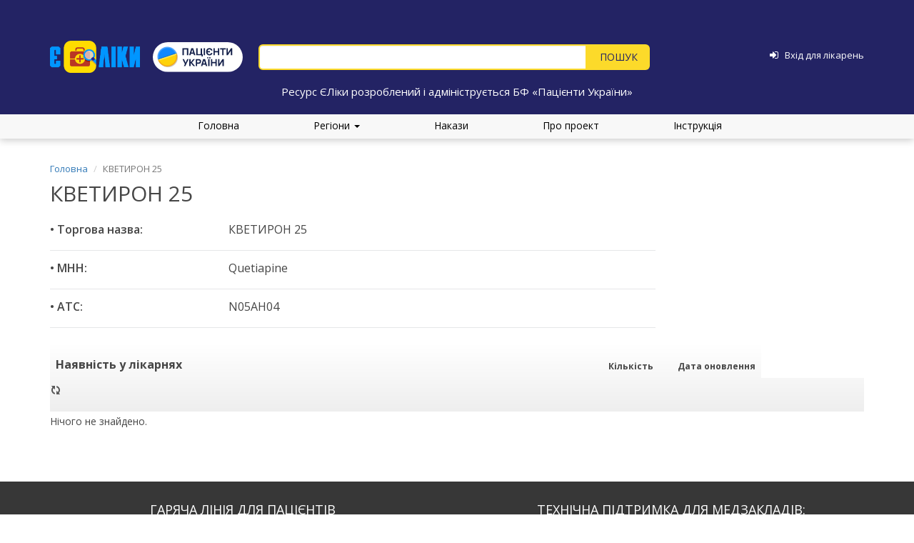

--- FILE ---
content_type: text/html; charset=UTF-8
request_url: https://eliky.in.ua/medicament/3216?AvailabilityFilter%5Bhospital.locality.region_id%5D=3
body_size: 5616
content:
<!DOCTYPE html>
<html lang="uk">
<head>
    <meta charset="UTF-8">
    <meta name="viewport" content="width=device-width, initial-scale=1.0, maximum-scale=1.0, user-scalable=no">
    <meta name="csrf-param" content="_csrf">
<meta name="csrf-token" content="5LgXH6ZljIcPErR5d29K3E-_y3hjL-x1ImEraYW-jKa1wCEs6yPTs24g_RRGKX_rLoieOQ56hB9BM3EHzovElw==">
    <link
            href='https://fonts.googleapis.com/css?family=Open+Sans:400,300,300italic,400italic,600,600italic,700,700italic,800,800italic'
            rel='stylesheet' type='text/css'>
    <script src="https://use.fontawesome.com/273630d7e4.js"></script>

    <title>КВЕТИРОН 25</title>
        <link type="image/png" href="/web/favicon.png" rel="icon">
<link href="/assets/69cc3b7c/css/bootstrap.css?v=1550073338" rel="stylesheet">
<link href="/assets/1f838b75/css/bootstrap-dialog-bs3.min.css?v=1632206711" rel="stylesheet">
<link href="/assets/aeff6402/css/kv-grid.min.css?v=1748529862" rel="stylesheet">
<link href="/assets/aeff6402/css/jquery.resizableColumns.min.css?v=1632206777" rel="stylesheet">
<link href="/assets/a44607a8/css/select2.min.css?v=1632206692" rel="stylesheet">
<link href="/assets/256f06fe/css/select2-addl.min.css?v=1748529861" rel="stylesheet">
<link href="/assets/256f06fe/css/select2-krajee-bs3.min.css?v=1748529861" rel="stylesheet">
<link href="/assets/cfb2493f/css/kv-widgets.min.css?v=1748529857" rel="stylesheet">
<link href="/web/css/site.css?20181220" rel="stylesheet">
<link href="/assets/3974b53f/css/typeahead.min.css?v=1559131616" rel="stylesheet">
<link href="/assets/3974b53f/css/typeahead-kv.min.css?v=1559131616" rel="stylesheet">
<link href="/assets/a5af201e/css/scroll-top.css?v=1632206671" rel="stylesheet">
<script src="/assets/1f838b75/js/dialog.min.js?v=1632206711"></script>
<script>var krajeeDialogDefaults_0fbd61bd = {"alert":{"type":"type-info","title":"Інформація","buttonLabel":"<span class=\"glyphicon glyphicon-ok\"></span> Так"},"confirm":{"type":"type-warning","title":"Підтвердження","btnOKClass":"btn-warning","btnOKLabel":"<span class=\"glyphicon glyphicon-ok\"></span> Так","btnCancelLabel":"<span class=\"glyphicon glyphicon-ban-circle\"></span>  Ні"},"prompt":{"draggable":false,"title":"Інформація","buttons":[{"label":"Ні","icon":"glyphicon glyphicon-ban-circle","cssClass":"btn-default"},{"label":"Так","icon":"glyphicon glyphicon-ok","cssClass":"btn-primary"}],"closable":false},"dialog":{"draggable":true,"title":"Інформація","buttons":[{"label":"Ні","icon":"glyphicon glyphicon-ban-circle","cssClass":"btn-default"},{"label":"Так","icon":"glyphicon glyphicon-ok","cssClass":"btn-primary"}]}};
var krajeeDialog_e48a4427 = {"id":"w1"};
var krajeeDialog=new KrajeeDialog(true,krajeeDialog_e48a4427,krajeeDialogDefaults_0fbd61bd);
window.s2options_3267a624 = {"themeCss":".select2-container--krajee-bs3","sizeCss":"","doReset":true,"doToggle":false,"doOrder":false};
window.select2_1f7fdfe1 = {"allowClear":true,"theme":"krajee-bs3","width":"100%","placeholder":"Оберіть область","language":"uk"};

window.typeahead_3fe4d359 = {"highlight":true,"minLength":2};
</script></head>

<body>
<div class="loader"></div>

<!--<div class="wrap">-->
<div class="main-header">
    <div class="container fixing_padding some_header">
        <!-- <div class="clearfix"> -->
        <div class="main-header-logo">
                            <a href="/">
                    <img src="/web/media/logo.png" alt="eliky.in.ua">
                </a>
                <a class="pulogo" href="https://patients.org.ua/" target="_blank">
                    <img src="/web/media/pulogo.svg" alt="Пацієнти України">
                </a>
                    </div>

        <div class="main-header-search">
            <!-- <div class="hotline">
                <div class="hot_block">
                    <span class="line_hours">пн-пт, з 10:00 до 18:00</span>
                    <strong>ГАРЯЧА ЛІНІЯ:</strong>
                </div>
                <div class="top-number-line">
                    <span>Kyivstar</span>
                    <p>(096)</p>
                </div>
                <div class="top-number-line">
                    <span>Lifecell</span>
                    <p>(093)</p>
                </div>
                <div class="top-number-line">
                    <span>Vodafone</span>
                    <p>(066)</p>
                </div>
                <div class="top-number-line">
                    <p><strong>2-888-003</strong></p>
                </div>
                <span class="top-mail-line"><i class="fa fa-circle"></i><a href="mailto:info@eliky.in.ua">info@eliky.in.ua</a></span>
            </div> -->
            <form id="w2" action="/search" method="get">
            
            <div><input type="text" id="index-search-input" class="search-input form-control" name="q" placeholder="" data-krajee-typeahead="typeahead_3fe4d359"></div>
            <div class="button-container">
                <button type="submit" class="btn index-search-button"></button>            </div>
            </form>        </div>

        <div class="main-header-login">

                            <a href="/login"><i class="fa fa-sign-in" aria-hidden="true"></i></a>                <a href="/login"><span>Вхід для лікарень</span></a>            
        </div>
    </div>
    <div class="container main-header-slogan">
        Ресурс ЄЛіки розроблений і адмініструється БФ «Пацієнти України»
    </div>
</div>

<ul class="main-menu">
    <li><a href="/">Головна</a></li>

    <div class="dropdown">
        <a href="#" data-toggle="dropdown" class="dropdown-toggle">Регіони <b class="caret"></b></a>

        <ul id="w3" class="dropdown-menu"><li><a href="/region/kyiv" tabindex="-1">Київ</a></li>
<li><a href="/region/vinnytsya" tabindex="-1">Вінницька область</a></li>
<li><a href="/region/lutsk" tabindex="-1">Волинська область</a></li>
<li><a href="/region/dnipropetrovsk" tabindex="-1">Дніпропетровська область</a></li>
<li><a href="/region/donetsk" tabindex="-1">Донецька область</a></li>
<li><a href="/region/zhytomyr" tabindex="-1">Житомирська область</a></li>
<li><a href="/region/uzhgorod" tabindex="-1">Закарпатська область</a></li>
<li><a href="/region/zaporizhia" tabindex="-1">Запорізька область</a></li>
<li><a href="/region/ivano-frankivsk" tabindex="-1">Івано-Франківська область</a></li>
<li><a href="/region/kyivska" tabindex="-1">Київська область</a></li>
<li><a href="/region/kirovohrad" tabindex="-1">Кіровоградська область</a></li>
<li><a href="/region/luhansk" tabindex="-1">Луганська область</a></li>
<li><a href="/region/lviv" tabindex="-1">Львівська область</a></li>
<li><a href="/region/mykolaiv" tabindex="-1">Миколаївська область</a></li>
<li><a href="/region/odesa" tabindex="-1">Одеська область</a></li>
<li><a href="/region/poltava" tabindex="-1">Полтавська область</a></li>
<li><a href="/region/rivne" tabindex="-1">Рівненська область</a></li>
<li><a href="/region/sumy" tabindex="-1">Сумська область</a></li>
<li><a href="/region/ternopil" tabindex="-1">Тернопільська область</a></li>
<li><a href="/region/kharkiv" tabindex="-1">Харківська область</a></li>
<li><a href="/region/kherson" tabindex="-1">Херсонська область</a></li>
<li><a href="/region/khmelnytskyi" tabindex="-1">Хмельницька область</a></li>
<li><a href="/region/cherkasy" tabindex="-1">Черкаська область</a></li>
<li><a href="/region/chernivtsi" tabindex="-1">Чернівецька область</a></li>
<li><a href="/region/chernihiv" tabindex="-1">Чернігівська область</a></li></ul>
    </div>

    <li><a href="/orders">Накази</a></li>
    <li><a href="/about">Про проект</a></li>
    <li><a href="/instructions">Інструкція</a></li>
</ul>

<!-- <div class="sm-hotline">
    <h6 class="time-line">пн–пт, з 10:00 до 18:00</h6>
    <h2 class="h2-hotline">ГАРЯЧА ЛІНІЯ:</h2>
    <div class="number-line">
        <p>Kyivstar</p>
        <span>(096)</span>
    </div>
    <div class="number-line">
        <p>Lifecell</p>
        <span>(093)</span>
    </div>
    <div class="number-line">
        <p>Vodafone</p>
        <span>(066)</span>
    </div>
    <div class="phone-line"><span>2-888-003</span></div>
</div> -->

<div class="container">
    <ul class="breadcrumb"><li><a href="/">Головна</a></li>
<li class="active">КВЕТИРОН 25</li>
</ul>
    </div>


<div class="main-content">
    <div class="container">
        <h2>КВЕТИРОН 25</h2>

                    <div class="medicament-info">
                <div class="trade-title">
                    <span>• Торгова назва: </span>
                    <p>КВЕТИРОН 25</p>
                </div>
                <div class="mnn">
                    <span>• МНН: </span>
                    <p>Quetiapine</p>
                </div>
                <div class="atc">
                    <span>• ATC: </span>
                    <p>N05AH04</p>
                </div>
            </div>
        
                                    <div id="w0" class="grid-view is-bs3 kv-grid-bs3 hide-resize" data-krajee-grid="kvGridInit_e5c77b1c" data-krajee-ps="ps_w0_container"><div id="w0-container" class="kv-grid-container"><table class="table medicament-table kv-grid-table"><thead class="kv-table-header">
<tr><th class="kv-grid-hide" data-col-seq="0">Область</th><th style="width:68.68%;" data-col-seq="1">Наявність у лікарнях</th><th data-col-seq="2">Кількість</th><th data-col-seq="3">Дата оновлення</th></tr><tr id="w0-filters" class="filters skip-export"><td class="kv-grid-hide" data-col-seq="0"><div class="kv-plugin-loading loading-availabilityfilter-hospital-locality-region_id">&nbsp;</div><select id="availabilityfilter-hospital-locality-region_id" class="form-control" name="AvailabilityFilter[hospital.locality.region_id]" data-s2-options="s2options_3267a624" data-krajee-select2="select2_1f7fdfe1" style="width: 100%; height: 1px; visibility: hidden;">
<option value="">Оберіть область</option>
<option value="8">Вінницька</option>
<option value="9">Волинська</option>
<option value="10">Дніпропетровська</option>
<option value="11">Донецька</option>
<option value="12">Житомирська</option>
<option value="13">Закарпатська</option>
<option value="14">Запорізька</option>
<option value="15">Івано-Франківська</option>
<option value="27">Київ</option>
<option value="5">Київська</option>
<option value="16">Кіровоградська</option>
<option value="7">Луганська</option>
<option value="17">Львівська</option>
<option value="18">Миколаївська</option>
<option value="1">Одеська</option>
<option value="19">Полтавська</option>
<option value="2">Рівненська</option>
<option value="3" selected>Сумська</option>
<option value="20">Тернопільська</option>
<option value="21">Харківська</option>
<option value="22">Херсонська</option>
<option value="6">Хмельницька</option>
<option value="23">Черкаська</option>
<option value="25">Чернівецька</option>
<option value="24">Чернігівська</option>
</select></td><td data-col-seq="1">&nbsp;</td><td data-col-seq="2">&nbsp;</td><td data-col-seq="3">&nbsp;</td></tr>
</thead>
<tbody>
<tr><td colspan="4"><div class="empty">Нічого не знайдено.</div></td></tr>
</tbody></table></div>
</div>                        </div>
</div>
<footer class="col-xs-12 col-sm-12 col-md-12 col-lg-12 main-footer">
    <div class="container hidden-xs hidden-sm main-footer-content">
        <div class="row">
            <div class="col-md-6">
                <h3>Гаряча лінія для пацієнтів</h3>
                <div class="footer-technical-support-time-work">пн-пт, з 9:00 до 17:00</div>
                <h3>(096) 2-888-003 | (095) 2-888-005</h3>
                <a href="/cdn-cgi/l/email-protection#b9d0d7dfd6f9dcd5d0d2c097d0d797ccd8"><span class="__cf_email__" data-cfemail="8ae3e4ece5caefe6e3e1f3a4e3e4a4ffeb">[email&#160;protected]</span></a>
            </div>
            <div class="col-md-6">
                <h3>Технічна підтримка для медзакладів:</h3>
                <div class="footer-technical-support-time-work">пн-пт, з 10:00 до 16:00</div>
                <h3>(098) 255 93 33 | (066) 655 93 33</h3>
                <a href="/cdn-cgi/l/email-protection#94fcf1f8e4d4f1f8fdffedbafdfabae1f5"><span class="__cf_email__" data-cfemail="3c5459504c7c595055574512555212495d">[email&#160;protected]</span></a>
            </div>
        </div>
    </div>
    <div class="footer-description hidden-xs hidden-sm">
        <p>Проект «ЄЛіки» · 2016&ndash;2026</p>
    </div>
            <div class="container visible-xs visible-sm custom_footer">
            <div class="row">
                <div class="col-md-6">
                    <div class="support_footer">
                        <h6>Технічна підтримка для медзакладів:</h6>
                        <p>(098) 255 93 33</p>
                        <p>(066) 655 93 33</p>
                        <a href="/cdn-cgi/l/email-protection#a1c9c4cdd1e1c4cdc8cad88fc8cf8fd4c0"><p><span class="__cf_email__" data-cfemail="dbb3beb7ab9bbeb7b2b0a2f5b2b5f5aeba">[email&#160;protected]</span></p></a>
                    </div>
                </div>
                <div class="col-md-6">
                    <div class="support_footer">
                        <h6>Гаряча лінія для пацієнтів</h6>
                        <p>(096) 2-888-003</p>
                        <p>(095) 2-888-005</p>
                        <a href="/cdn-cgi/l/email-protection#4d24232b220d282124263463242363382c"><p><span class="__cf_email__" data-cfemail="fa93949c95ba9f96939183d49394d48f9b">[email&#160;protected]</span></p></a>
                    </div>
                </div>
            </div>

            <div class="project_footer">
                <a href="/about"><p>Проект «ЄЛіки» · 2016&ndash;2026</p></a>
            </div>
        </div>
    </footer>

<a id="btn-top-scroller" class="bluezed-scroll-top" href="#"><i class="glyphicon glyphicon-menu-up bluezed-scroll-top-circle"></i></a>
<script data-cfasync="false" src="/cdn-cgi/scripts/5c5dd728/cloudflare-static/email-decode.min.js"></script><script src="/assets/a0640672/jquery.js?v=1748529869"></script>
<script src="/assets/18afa88f/yii.js?v=1748529870"></script>
<script src="/assets/69cc3b7c/js/bootstrap.js?v=1550073338"></script>
<script src="/assets/1f838b75/js/bootstrap-dialog.min.js?v=1632206711"></script>
<script src="/assets/1f838b75/js/dialog-yii.min.js?v=1632206711"></script>
<script src="/assets/18afa88f/yii.gridView.js?v=1748529870"></script>
<script src="/assets/aeff6402/js/jquery.resizableColumns.min.js?v=1748529862"></script>
<script src="/assets/a44607a8/js/select2.full.min.js?v=1632206692"></script>
<script src="/assets/a44607a8/js/i18n/uk.js?v=1632206692"></script>
<script src="/assets/256f06fe/js/select2-krajee.min.js?v=1748529861"></script>
<script src="/assets/cfb2493f/js/kv-widgets.min.js?v=1748529857"></script>
<script src="/web/js/main.js?v=1"></script>
<script src="https://cdnjs.cloudflare.com/ajax/libs/webshim/1.16.0/dev/polyfiller.js"></script>
<script src="/assets/3974b53f/js/typeahead.bundle.min.js?v=1559131616"></script>
<script src="/assets/3974b53f/js/typeahead-kv.min.js?v=1559131616"></script>
<script src="/assets/3974b53f/js/handlebars.min.js?v=1559131616"></script>
<script src="/assets/18afa88f/yii.activeForm.js?v=1748529870"></script>
<script src="/assets/a5af201e/js/scroll-top.js?v=1632206671"></script>
<script>jQuery(function ($) {
krajeeYiiConfirm('krajeeDialog');
var kvGridInit_e5c77b1c=function(){
jQuery('#w0-container').resizableColumns('destroy').resizableColumns({"store":null,"resizeFromBody":false});
};
kvGridInit_e5c77b1c();
jQuery('#w0').yiiGridView({"filterUrl":"\/medicament\/3216?AvailabilityFilter%5Bhospital.locality.region_id%5D=3","filterSelector":"#w0-filters input, #w0-filters select","filterOnFocusOut":true});
jQuery&&jQuery.pjax&&(jQuery.pjax.defaults.maxCacheLength=0);
if (jQuery('#availabilityfilter-hospital-locality-region_id').data('select2')) { jQuery('#availabilityfilter-hospital-locality-region_id').select2('destroy'); }
jQuery.when(jQuery('#availabilityfilter-hospital-locality-region_id').select2(select2_1f7fdfe1)).done(initS2Loading('availabilityfilter-hospital-locality-region_id','s2options_3267a624'));

var index_search_input_data_1 = new Bloodhound({"datumTokenizer":Bloodhound.tokenizers.obj.whitespace('value'),"queryTokenizer":Bloodhound.tokenizers.whitespace,"remote":{"url":"/livesearch?q=%QUERY","wildcard":"%QUERY"}});
kvInitTA('index-search-input', typeahead_3fe4d359, [{"display":"value","templates":{"notFound":"<div class=\"text-danger\" style=\"padding:0 8px\">За Вашим запитом нічого не знайдено</div>","suggestion":Handlebars.compile('<a href="/{{type}}/{{id}}">{{value}}</a>')},"name":"index_search_input_data_1","source":index_search_input_data_1.ttAdapter()}]);
jQuery("#index-search-input").on('typeahead:select', function() { $('#w1').submit(); });
jQuery('#w2').yiiActiveForm([], []);
});</script>
<script>
    webshim.activeLang('uk');
    webshims.polyfill('forms');
    webshims.cfg.no$Switch = true;
</script>

<script>
    (function (i, s, o, g, r, a, m) {
        i['GoogleAnalyticsObject'] = r;
        i[r] = i[r] || function () {
                (i[r].q = i[r].q || []).push(arguments)
            }, i[r].l = 1 * new Date();
        a = s.createElement(o),
            m = s.getElementsByTagName(o)[0];
        a.async = 1;
        a.src = g;
        m.parentNode.insertBefore(a, m)
    })(window, document, 'script', 'https://www.google-analytics.com/analytics.js', 'ga');

    ga('create', 'UA-88094172-1', 'auto');
    ga('send', 'pageview');
</script>
<script defer src="https://static.cloudflareinsights.com/beacon.min.js/vcd15cbe7772f49c399c6a5babf22c1241717689176015" integrity="sha512-ZpsOmlRQV6y907TI0dKBHq9Md29nnaEIPlkf84rnaERnq6zvWvPUqr2ft8M1aS28oN72PdrCzSjY4U6VaAw1EQ==" data-cf-beacon='{"version":"2024.11.0","token":"7af42929d8054643a5e6c0e1f4b8e118","r":1,"server_timing":{"name":{"cfCacheStatus":true,"cfEdge":true,"cfExtPri":true,"cfL4":true,"cfOrigin":true,"cfSpeedBrain":true},"location_startswith":null}}' crossorigin="anonymous"></script>
</body>
</html>


--- FILE ---
content_type: application/javascript; charset=utf-8
request_url: https://cdnjs.cloudflare.com/ajax/libs/webshim/1.16.0/dev/shims/form-validation.js
body_size: 7109
content:
webshims.register('form-validation', function($, webshims, window, document, undefined, options){
	"use strict";

	var isWebkit = 'webkitURL' in window;
	var support = webshims.support;
	var hasNative = support.formvalidation && !webshims.bugs.bustedValidity;
	var chromeBugs = isWebkit && hasNative;
	var ua = navigator.userAgent;
	var isIE = ua.indexOf('MSIE') != -1;
	var webkitVersion = chromeBugs && parseFloat((ua.match(/Safari\/([\d\.]+)/) || ['', '999999'])[1], 10);

	var iVal = options.iVal;

	var invalidClass = iVal.errorClass || (iVal.errorClass = 'user-error');
	var validClass = iVal.successClass || (iVal.successClass = 'user-success');
	var markedClases = '.'+validClass+', .'+invalidClass;

	var invalidWrapperClass = iVal.errorWrapperClass || (iVal.errorWrapperClass = 'ws-invalid');
	var successWrapperClass = iVal.successWrapperClass || (iVal.successWrapperClass = 'ws-success');
	var errorBoxClass = iVal.errorBoxClass || (iVal.errorBoxClass = 'ws-errorbox');
	var errorMessageClass = iVal.errorMessageClass || (iVal.errorMessageClass = 'ws-errormessage');
	var errorBoxWrapper = iVal.errorBoxWrapper || (iVal.errorBoxWrapper = 'div');
	var errorMessageWrapper = iVal.errorMessageWrapper || (iVal.errorMessageWrapper = 'p');

	var checkTypes = {checkbox: 1, radio: 1};

	var loader = webshims.loader;
	var addModule = loader.addModule;

	var emptyJ = $([]);

	var nonFormFilter = function(){
		return !$.prop(this, 'form');
	};
	var modules = webshims.modules;
	var getGroupElements = modules["form-core"].getGroupElements || function(elem){
		elem = $(elem);
		var name;
		var form;
		var ret = emptyJ;
		if(elem[0].type == 'radio'){
			form = elem.prop('form');
			name = elem[0].name;
			if(!name){
				ret = elem;
			} else if(form){
				ret = $(form).jProp(name);
			} else {
				ret = $(document.getElementsByName(name)).filter(nonFormFilter);
			}
			ret = ret.filter('[type="radio"]');
		}
		return ret;
	};


	var returnValidityCause = function(validity, elem){
		var ret;
		$.each(validity, function(name, value){
			if(value){
				ret = name + $.prop(elem, 'validationMessage');
				return false;
			}
		});
		return ret;
	};

	var isInGroup = function(name){
		var ret;
		try {
			ret = document.activeElement.name === name;
		} catch(e){}
		return ret;
	};
	//actually we could always use the change event, but chrome messed it up and does not respect the commit action definition of the html spec
	//see: http://code.google.com/p/chromium/issues/detail?id=155747
	var changeTypes = {
		radio: 1,
		checkbox: 1,
		'select-one': 1,
		'select-multiple': 1,
		file: 1,
		date: 1,
		month: 1,
		week: 1,
		text: 1,
		password: 1,
		search: 1,
		email: 1,
		tel: 1,
		url: 1
	};
	//see: http://code.google.com/p/chromium/issues/detail?id=179708 and bug above
	var noFocusWidgets = {
		time: 1,
		date: 1,
		month: 1,
		datetime: 1,
		week: 1,
		'datetime-local': 1
	};
	var updateValidationEvents = {
		refreshvalidityui: 1,
		updatevalidation: 1
	};
	var iValClasses = '.'+ iVal.errorClass +', .'+iVal.successClass;
	var switchValidityClass = function(e){
		if(!iVal.sel){return;}
		var elem, timer, shadowElem, shadowType;
		if(!e.target){return;}
		elem = $(e.target).getNativeElement()[0];
		shadowElem = $(elem).getShadowElement();
		if(elem.type == 'submit' || !$.prop(elem, 'willValidate') || (e.type == 'change' && (shadowType = shadowElem.prop('type')) && !changeTypes[shadowType])){return;}
		timer = $.data(elem, 'webshimsswitchvalidityclass');
		var switchClass = function(){
			if(!shadowType){
				shadowType = shadowElem.prop('type');
			}
			if(
				(chromeBugs && (e.type == 'change' || webkitVersion < 537.36) && noFocusWidgets[shadowType] && $.find.matchesSelector(e.target, ':focus')) ||
				(e.type == 'focusout' && elem.type == 'radio' && isInGroup(elem.name))
				){
					return;
			}
			if(webshims.refreshCustomValidityRules(elem) == 'async'){
				$(elem).one('updatevalidation.webshims', switchValidityClass);
				return;
			}

			var validity = $.prop(elem, 'validity');

			var addClass, removeClass, trigger, generaltrigger, validityCause;



			if(validity.valid){
				if(!shadowElem.hasClass(validClass)){
					addClass = validClass;
					removeClass = invalidClass;
					generaltrigger = 'changedvaliditystate';
					trigger = 'changedvalid';
					if(checkTypes[elem.type] && elem.checked){
						getGroupElements(elem).not(elem).removeClass(removeClass).addClass(addClass).removeAttr('aria-invalid');
					}
					shadowElem.removeAttr('aria-invalid');
					$.removeData(elem, 'webshimsinvalidcause');
				}
			} else {
				validityCause = returnValidityCause(validity, elem);
				if($.data(elem, 'webshimsinvalidcause') != validityCause){
					$.data(elem, 'webshimsinvalidcause', validityCause);
					generaltrigger = 'changedvaliditystate';
				}
				if(!shadowElem.hasClass(invalidClass)){
					addClass = invalidClass;
					removeClass = validClass;
					if (checkTypes[elem.type] && !elem.checked) {
						getGroupElements(elem).not(elem).removeClass(removeClass).addClass(addClass).attr('aria-invalid', 'true');
					}
					shadowElem.attr('aria-invalid', 'true');
					trigger = 'changedinvalid';
				}
			}

			if(addClass){
				shadowElem.addClass(addClass).removeClass(removeClass);
				//jQuery 1.6.1 IE9 bug (doubble trigger bug)
				setTimeout(function(){
					$(elem).trigger(trigger);
				});
			}
			if(generaltrigger){
				setTimeout(function(){
					$(elem).trigger(generaltrigger);
				});
			}

			$.removeData(elem, 'webshimsswitchvalidityclass');
		};
		if(shadowElem.triggerHandler('wsallowinstantvalidation', [e]) !== false){
			if(timer){
				clearTimeout(timer);
			}
			if(updateValidationEvents[e.type]){
				if(e.type == 'refreshvalidityui'){
					webshims.error('refreshvalidityui was renamed to updatevalidation');
				}
				switchClass();
			} else {
				$.data(elem, 'webshimsswitchvalidityclass', setTimeout(switchClass));
			}
		}
	};
	var eachReset = function(){
		webshims.errorbox.reset(this);
	};

	if('validityUIEvents' in options){
		webshims.error('validityUIEvents was renamed to iVal.events');
		iVal.events = options.validityUIEvents;
	}
	if('events' in iVal){
		iVal.events = iVal.events || '';
	} else {
		iVal.events = 'focusout change';
	}

	if(iVal.events){
		iVal.events += ' ';
	}

	if(!iVal.fieldWrapper){
		iVal.fieldWrapper = ':not(span):not(label):not(em):not(strong):not(p):not(.ws-custom-file)';
	}

	if(!modules["form-core"].getGroupElements){
		modules["form-core"].getGroupElements = getGroupElements;
	}

	$(document.body || 'html')
		.on(iVal.events+'refreshvalidityui updatevalidation.webshims invalid', switchValidityClass)
		.on('refreshvalidationui.webshims', function(e){
			if($(e.target).getShadowElement().is(markedClases)){
				switchValidityClass({type: 'updatevalidation', target: e.target});
			}
		})
		.on('reset resetvalidation.webshims resetvalui', function(e){
			var noIValTrigger;
			var elems = $(e.target);
			if(e.type == 'resetvalui'){
				webshims.error('resetvalui was renamed to resetvalidation');
			}
			if(elems.is('form, fieldset')){
				if(elems[0].nodeName.toLowerCase() == 'form'){
					noIValTrigger = !elems.is(iVal.sel);
				}
				elems = elems.jProp('elements');
			}
			elems = elems
				.filter(iValClasses)
				.removeAttr('aria-invalid')
				.removeClass(iVal.errorClass +' '+ iVal.successClass)
				.getNativeElement()
				.each(function(){
					$.removeData(this, 'webshimsinvalidcause');
				})
			;

			if(!noIValTrigger){
				if(noIValTrigger === false){
					elems.each(eachReset);
				} else {
					elems.trigger('resetvalidityui.webshims');
				}
			}
		})
	;

	var setRoot = function(){
		if(document.scrollingElement){
			webshims.scrollRoot = $(document.scrollingElement);
		} else {
			webshims.scrollRoot = (isWebkit || document.compatMode == 'BackCompat') ?
				$(document.body) :
				$(document.documentElement)
			;
		}
	};
	var hasTransition = ('transitionDelay' in document.documentElement.style);
	var resetPos = {display: 'inline-block', left: 0, top: 0, marginTop: 0, marginLeft: 0, marginRight: 0, marginBottom: 0};
	var fx = {
		slide: {
			show: 'slideDown',
			hide: 'slideUp'
		},
		fade: {
			show: 'fadeIn',
			hide: 'fadeOut'
		},
		no: {
			show: 'show',
			hide: 'hide'
		}
	};

	setRoot();
	webshims.ready('DOM', setRoot);

	var rtlReg = /right|left/g;
	var rtlReplace = function(ret){
		return ret == 'left' ? 'right' : 'left';
	};

	webshims.getRelOffset = function(posElem, relElem, opts){
		var offset, bodyOffset, dirs;
		posElem = $(posElem);
		$.swap(posElem[0], resetPos, function(){
			var isRtl;
			if($.position && opts && $.position.getScrollInfo){
				if(!opts.of){
					opts.of = relElem;
				}

				isRtl = $(opts.of).css('direction') == 'rtl';
				if(!opts.isRtl){
					opts.isRtl = false;
				}
				if(opts.isRtl != isRtl){
					opts.my = (opts.my || 'center').replace(rtlReg, rtlReplace);
					opts.at = (opts.at || 'center').replace(rtlReg, rtlReplace);
					opts.isRtl = isRtl;
				}

				posElem[opts.isRtl ? 'addClass' : 'removeClass']('ws-is-rtl');

				opts.using = function(calced, data){
					posElem.attr({'data-horizontal': data.horizontal, 'data-vertical': data.vertical});
					offset = calced;
				};

				posElem.attr({
					'data-horizontal': '',
					'data-vertical': '',
					'data-my': opts.my,
					'data-at': opts.at
				});
				posElem.position(opts);

			} else {
				offset = $(relElem).offset();
				bodyOffset = posElem.offset();
				offset.top -= bodyOffset.top;
				offset.left -= bodyOffset.left;

				offset.top += relElem.outerHeight();
			}

		});

		return offset;
	};

	$.extend(webshims.wsPopover, {


		isInElement: function(containers, contained){
			if(!$.isArray(containers)){
				containers = [containers];
			}
			var i, len, container;
			var ret = false;
			for(i = 0, len = containers.length; i < len; i++){
				container = containers[i];
				if(container && container.jquery){
					container = container[0];
				}
				if(container && (container == contained || $.contains(container, contained))){
					ret = true;
					break;
				}
			}
			return ret;
		},
		show: function(element){
			var showAction;
			if(this.isVisible){return;}
			var e = $.Event('wspopoverbeforeshow');
			this.element.trigger(e);
			if(e.isDefaultPrevented()){return;}
			this.isVisible = true;

			if(!this._shadowAdded && webshims.shadowClass){
				this.element.addClass(webshims.shadowClass);
				this._shadowAdded = true;
			}

			element = $(element || this.options.prepareFor).getNativeElement();

			var that = this;
			var closeOnOutSide = function(e){
				if(that.options.hideOnBlur && !that.stopBlur && !that.isInElement([that.lastElement[0], element[0], that.element[0]], e.target)){
					that.hide();
				}
			};
			var visual = $(element).getShadowElement();
			var delayedRepos = function(e){
				clearTimeout(that.timers.repos);
				that.timers.repos = setTimeout(function(){
					that.position(visual);
				}, e && e.type == 'pospopover' ? 4 : 200);
			};

			this.clear();
			this.element.css('display', 'none');

			this.prepareFor(element, visual);

			this.position(visual);

			if(this.options.inline){
				showAction = (fx[this.options.inline] || fx.slide).show;
				that.element[showAction]().trigger('wspopovershow');
			} else {
				this.element.removeClass('ws-po-visible');
				that.timers.show = setTimeout(function(){
					that.element.css('display', '');
					that.timers.show = setTimeout(function(){
						that.element.addClass('ws-po-visible').trigger('wspopovershow');
					}, 14);
				}, 4);
			}


			$(document.body)
				.on('focusin'+this.eventns+' mousedown'+this.eventns, closeOnOutSide)
				//http://www.quirksmode.org/m/tests/eventdelegation2.html
				.children(':not(script), :not(iframe), :not(noscript)')
				.on('mousedown'+this.eventns, closeOnOutSide)
			;

			this.element.off('pospopover').on('pospopover', delayedRepos);
			$(window).on('resize'+this.eventns + ' pospopover'+this.eventns, delayedRepos);
		},
		_getAutoAppendElement: (function(){
			var invalidParent = /^(?:span|i|label|b|p|tr|thead|tbody|table|strong|em|ul|ol|dl|html)$/i;
			return function(element){

				var appendElement;
				var parent = element[0];
				var body = document.body;
				while((parent = parent[appendElement ? 'offsetParent' : 'parentNode']) && parent.nodeType == 1  && parent != body){
					if(!appendElement && !invalidParent.test(parent.nodeName)){
						appendElement = parent;
					}
					if(appendElement && $.css(parent, 'overflow') != 'visible' && $.css(parent, 'position') != 'static'){
						appendElement = false;
					}
				}
				return $(appendElement || body);
			};
		})(),
		prepareFor: function(element, visual){
			var onBlur, parentElem;
			var that = this;
			var css = {};
			var opts = $.extend(true, {}, this.options, element.jProp('form').data('wspopover') || {}, element.data('wspopover'));
			this.lastOpts = opts;
			this.lastElement = $(element).getShadowFocusElement();
			if(!this.prepared || !this.options.prepareFor){
				if(opts.appendTo == 'element' || (opts.inline && opts.appendTo == 'auto')){
					parentElem = visual.parent();
				} else if(opts.appendTo == 'auto'){
					parentElem = this._getAutoAppendElement(visual);
				} else {
					parentElem = $(opts.appendTo);
				}
				if(!this.prepared || parentElem[0] != this.element[0].parentNode){
					this.element.appendTo(parentElem);
				}
			}

			this.element.attr({
				'data-class': element.prop('className'),
				'data-id': element.prop('id')
			});

			if(opts.constrainWidth){
				this.element.addClass('ws-popover-constrained-width');
				css.minWidth = visual.outerWidth();
			} else {
				this.element.removeClass('ws-popover-constrained-width');
				css.minWidth = '';
			}

			if(opts.inline){
				this.element.addClass('ws-popinline ws-po-visible');
			} else {
				this.element.removeClass('ws-popinline');
			}

			this.element.css(css);

			if(opts.hideOnBlur){
				onBlur = function(e){
					if(that.stopBlur){
						e.stopImmediatePropagation();
					} else {
						that.hide();
					}
				};

				that.timers.bindBlur = setTimeout(function(){
					that.lastElement.off(that.eventns).on('focusout'+that.eventns + ' blur'+that.eventns, onBlur);
					that.lastElement.getNativeElement().off(that.eventns);
				}, 10);
			}

			this.prepared = true;
		},
		clear: function(){
			$(window).off(this.eventns);
			$(document).off(this.eventns);
			$(document.body)
				.off(this.eventns)
				.children(':not(script), :not(iframe), :not(noscript)')
				.off(this.eventns)
			;
			this.element.off('transitionend'+this.eventns);
			this.stopBlur = false;
			this.lastOpts = false;
			$.each(this.timers, function(timerName, val){
				clearTimeout(val);
			});
		},
		hide: function(){
			var hideAction;
			var e = $.Event('wspopoverbeforehide');
			this.element.trigger(e);
			if(e.isDefaultPrevented() || !this.isVisible){return;}
			this.isVisible = false;
			var that = this;
			var forceHide = function(e){
				if(!(e && e.type == 'transitionend' && (e = e.originalEvent) && e.target == that.element[0] && that.element.css('visibility') == 'hidden')){
					that.element.off('transitionend'+that.eventns).css('display', 'none').attr({'data-id': '', 'data-class': '', 'hidden': 'hidden'});
					clearTimeout(that.timers.forcehide);
					$(window).off('resize'+that.eventns);
				}
			};
			this.clear();

			if(this.options.inline){
				hideAction = (fx[this.options.inline] || fx.slide).hide;
				this.element[hideAction]();
			} else {
				this.element.removeClass('ws-po-visible');
				$(window).on('resize'+this.eventns, forceHide);
				if(hasTransition){
					this.element.off('transitionend'+this.eventns).on('transitionend'+this.eventns, forceHide);
				}

				that.timers.forcehide = setTimeout(forceHide, hasTransition ? 600 : 40);
			}
			this.element.trigger('wspopoverhide');

		},
		position: function(element){
			var offset;
			var opts = this.lastOpts || this.options;
			if(!opts.inline){
				offset = webshims.getRelOffset(this.element.removeAttr('hidden'), element, (this.lastOpts || this.options).position);

				this.element.css(offset);
			}
		}
	});



	/* some extra validation UI */
	webshims.validityAlert = (function(){

		options.messagePopover.position = $.extend({}, {
			at: 'left bottom',
			my: 'left top',
			collision: 'none'
		}, options.messagePopover.position || {});

		var api = webshims.objectCreate(webshims.wsPopover, undefined, options.messagePopover);
		var boundHide = api.hide.bind(api);

		api.element.addClass('validity-alert').attr({role: 'alert'});
		$.extend(api, {
			hideDelay: 5000,
			showFor: function(elem, message, noFocusElem, noBubble){

				elem = $(elem).getNativeElement();
				this.clear();
				this.hide();
				if(!noBubble){
					this.getMessage(elem, message);

					this.show(elem);
					if(this.hideDelay){
						this.timers.delayedHide = setTimeout(boundHide, this.hideDelay);
					}

				}

				if(!noFocusElem){
					this.setFocus(elem);
				}
			},
			setFocus: function(element){
				var focusElem = $(element).getShadowFocusElement();
				var scrollTop = webshims.scrollRoot.scrollTop() + (options.viewportOffset || 0);
				var elemTop = focusElem.offset().top - (options.scrollOffset || 30);
				var focus = function(){
					try {
						focusElem[0].focus();
					} catch(e){}
					if(!focusElem[0].offsetWidth && !focusElem[0].offsetHeight){
						webshims.warn('invalid element seems to be hidden. Make element either visible or use disabled/readonly to bar elements from validation. With fieldset[disabled] a group of elements can be ignored! In case of select replacement see shims/form-combat.js to fix issue.');
					}
					api.element.triggerHandler('pospopover');
				};

				if(scrollTop > elemTop){
					webshims.scrollRoot.animate(
						{scrollTop: elemTop - 5 - (options.viewportOffset || 0)},
						{
							queue: false,
							duration: Math.max( Math.min( 600, (scrollTop - elemTop) * 1.5 ), 80 ),
							complete: focus
						}
					);

				} else {
					focus();
				}

			},
			getMessage: function(elem, message){
				if (!message) {
					message = elem.getErrorMessage();
				}
				if (message) {
					api.contentElement.html(message);
				} else {
					this.hide();
				}
			}
		});


		return api;
	})();


	if(!iVal.fx || !fx[iVal.fx]){
		iVal.fx = 'slide';
	}

	if(!$.fn[fx[iVal.fx].show]){
		iVal.fx = 'no';
	}
	var errorBoxId = 0;
	webshims.errorbox = {
		create: function(elem, fieldWrapper){
			if(!fieldWrapper){
				fieldWrapper = this.getFieldWrapper(elem);
			}
			var errorBox = $('.'+errorBoxClass, fieldWrapper);

			if(!errorBox.length){
				errorBox = $('<'+errorBoxWrapper+' class="'+ errorBoxClass +'" hidden="hidden" style="display: none;" />');
				fieldWrapper.append(errorBox);
			}
			if(!errorBox.prop('id')){
				errorBoxId++;
				errorBox.prop('id', 'errorbox-'+errorBoxId);
			}
			fieldWrapper.data('errorbox', errorBox);
			return errorBox;
		},
		getFieldWrapper: function(elem){
			var fieldWrapper;
			fieldWrapper = (typeof iVal.fieldWrapper == "function") ? iVal.fieldWrapper.apply(this, arguments) : $(elem).parent().closest(iVal.fieldWrapper);
			if(!fieldWrapper.length){
				webshims.error("could not find fieldwrapper: "+ iVal.fieldWrapper);
			}
			return fieldWrapper;
		},
		_createContentMessage: (function(){
			var noValidate = function(){
				return !noValidate.types[this.type];
			};
			noValidate.types = {
				hidden: 1,
				image: 1,
				button: 1,
				reset: 1,
				submit: 1
			};
			var fields = {};
			var deCamelCase = function(c){
				return '-'+(c).toLowerCase();
			};
			var getErrorName = function(elem){
				var ret = $(elem).data('errortype');
				if(!ret){
					$.each(fields, function(errorName, cNames){
						if($.find.matchesSelector(elem, cNames)){
							ret = errorName;
							return false;
						}
					});
				}
				return ret || 'defaultMessage';
			};
			$.each(["customError","badInput","typeMismatch","rangeUnderflow","rangeOverflow","stepMismatch","tooLong","tooShort","patternMismatch","valueMissing"], function(i, name){
				var cName = name.replace(/[A-Z]/, deCamelCase);
				fields[name] = '.'+cName+', .'+name+', .'+(name).toLowerCase()+', [data-errortype="'+ name +'"]';
			});
			return function(elem, errorBox, fieldWrapper){
				var extended = false;
				var descriptiveMessages = {};

				$(errorBox).children().each(function(){
					var name = getErrorName(this);
					descriptiveMessages[name] = $(this).html();
				});

				$('input, select, textarea', fieldWrapper).filter(noValidate).each(function(i, elem){
					var errorMessages = $(elem).data('errormessage') || {};
					if(typeof errorMessages == 'string'){
						errorMessages = {defaultMessage: errorMessages};
					}

					$.each(descriptiveMessages, function(name, val){
						if(!errorMessages[name]){
							extended = true;
							errorMessages[name] = val;
						}
					});

					if(extended){
						$(elem).data('errormessage', errorMessages);
					}
					if(webshims.getOptions){
						webshims.getOptions(elem, 'errormessage', false, true);
					}
				});

			};
		})(),
		initIvalContentMessage: function(elem){
			var form;
			if(iVal.sel && (form = $.prop(elem, 'form')) && $.find.matchesSelector(form, iVal.sel)){
				this.get(elem);
			}
		},
		get: function(elem, fieldWrapper){
			if(!fieldWrapper){
				fieldWrapper = this.getFieldWrapper(elem);
			}
			var type;
			var errorBox = fieldWrapper.data('errorbox');
			if((type = typeof errorBox) != 'object'){
				if(!errorBox){
					errorBox = this.create(elem, fieldWrapper);
				} else if(type == 'string'){
					errorBox = $('#'+errorBox);
					fieldWrapper.data('errorbox', errorBox, fieldWrapper);
				}
				this._createContentMessage(elem, errorBox, fieldWrapper);
			}
			return errorBox;
		},
		addSuccess: function(elem, fieldWrapper){
			var type = $.prop(elem, 'type');
			var check = function(){
				var hasVal = checkTypes[type] ? $.prop(elem, 'checked') : $(elem).val();
				fieldWrapper[hasVal ? 'addClass' : 'removeClass'](successWrapperClass);
			};
			var evt = changeTypes[type] ? 'change' : 'blur';

			$(elem).off('.recheckvalid').on(evt+'.recheckinvalid', check);
			check();
		},
		hideError: function(elem, reset){
			var invalid, errorBox, afterHide;
			var fieldWrapper = this.getFieldWrapper(elem);

			if(!reset){
				invalid = $('input:invalid, select:invalid, textarea:invalid', fieldWrapper);
			}
			if(fieldWrapper.hasClass(invalidWrapperClass)){
				$(elem).filter('input').off('.recheckinvalid');
				if(!reset && invalid && invalid[0]){
					$(invalid).trigger('updatevalidation.webshims');
				} else {
					errorBox = this.get(elem, fieldWrapper);
					fieldWrapper.removeClass(invalidWrapperClass);
					errorBox.message = '';
					afterHide = function(){
						if(this.id == elem.getAttribute('aria-describedby')){
							elem.removeAttribute('aria-describedby');
						}
						$(this).attr({hidden: 'hidden'});
					};
					if(iVal.fx != 'no'){
						errorBox[fx[iVal.fx].hide](afterHide);
					} else {
						errorBox[fx[iVal.fx].hide]().each(afterHide);
					}
				}

			}
			if(!reset && (!invalid || !invalid.length)){
				this.addSuccess(elem, fieldWrapper);
			}
			return fieldWrapper;
		},
		recheckInvalidInput: function(input){
			if(iVal.recheckDelay && iVal.recheckDelay > 90){
				var timer;
				var throttle = function(){
					switchValidityClass({type: 'input', target: input});
				};
				$(input)
					.filter('input:not([type="checkbox"]):not([type="radio"]), textarea')
					.off('.recheckinvalid')
					.on('input.recheckinvalid', function(){
						clearTimeout(timer);
						timer = setTimeout(throttle, iVal.recheckDelay);
					})
					.on('focusout.recheckinvalid', function(){
						clearTimeout(timer);
					})
				;
			}
		},
		showError: function(elem){
			var fieldWrapper = this.getFieldWrapper(elem);
			var box = this.get(elem, fieldWrapper);
			var message = $(elem).getErrorMessage();

			if(box.message != message){
				if(box.stop){
					box.stop(true, true);
				}
				box.html('<'+ errorMessageWrapper +' class="'+ errorMessageClass +'">'+ message +'</'+ errorMessageWrapper +'>');
				box.message = message;
				fieldWrapper.addClass(invalidWrapperClass).removeClass(successWrapperClass);
				this.recheckInvalidInput(elem);
				if(box.is('[hidden]') || box.css('display') == 'none'){
					if(!elem.getAttribute('aria-describedby')){
						elem.setAttribute('aria-describedby', box.prop('id'));
					}
					box
						.css({display: 'none'})
						.removeAttr('hidden')
						[fx[iVal.fx].show]()
					;

				}
			}
			fieldWrapper.removeClass(successWrapperClass);
			$(elem).off('.recheckvalid');

			return fieldWrapper;
		},
		reset: function(elem){
			this.hideError(elem, true).removeClass(successWrapperClass);
		},
		toggle: function(elem){
			if($.find.matchesSelector(elem, ':invalid')){
				this.showError(elem);
			} else {
				this.hideError(elem);
			}
		}
	};

	$(document.body)
		.on({
			'changedvaliditystate': function(e){
				var form;
				if(iVal.sel && (form = $.prop(e.target, 'form')) && $.find.matchesSelector(form, iVal.sel)){
					webshims.errorbox.toggle(e.target);
				}
			},
			'resetvalidityui.webshims': function(e){
				var form;
				if(iVal.sel && (form = $.prop(e.target, 'form')) && $.find.matchesSelector(form, iVal.sel)){
					webshims.errorbox.reset(e.target);
				}
			},
			firstinvalid: function(e){
				var form;
				if(iVal.sel && iVal.handleBubble){
					if(iVal.sel && (form = $.prop(e.target, 'form')) && $.find.matchesSelector(form, iVal.sel)){
						e.preventDefault();
						if(iVal.handleBubble != 'none'){
							webshims.validityAlert.showFor( e.target, false, false, iVal.handleBubble == 'hide' );
						}
					}
				}
			},
			submit: function(e){
				if(iVal.sel && iVal.submitCheck && $.find.matchesSelector(e.target, iVal.sel) && $.prop(e.target, 'noValidate') && !$(e.target).checkValidity()){
					e.stopImmediatePropagation();
					return false;
				}
			}
		})
	;



	if(/[\s\:\>\~\+]/.test(iVal.sel || '')){
		webshims.error('please use a simple selector for iVal.sel: for example .validate');
	}

	if(options.replaceValidationUI){
		$(document).on('firstinvalid', function(e){
			if(!e.isDefaultPrevented()){
				e.preventDefault();

				setTimeout(function(){
					webshims.validityAlert.showFor( e.target );
				}, 4);
			}
		});
	}

	/* extension, but also used to fix native implementation workaround/bugfixes */
	(function(){
		var firstEvent,
			invalids = [],
			stopSubmitTimer,
			stop
		;

		$(document).on('invalid', function(e){
			if(e.wrongWebkitInvalid || stop){return;}
			var jElm = $(e.target);


			if(!firstEvent && !$.find.matchesSelector(e.target, 'form, fieldset') ){
				//trigger firstinvalid
				firstEvent = $.Event('firstinvalid');
				jElm.addClass('first-invalid').trigger(firstEvent);
			}

			//if firstinvalid was prevented all invalids will be also prevented
			if( firstEvent && firstEvent.isDefaultPrevented() ){
				e.preventDefault();
			}
			invalids.push(e.target);
			e.extraData = 'fix';
			clearTimeout(stopSubmitTimer);
			stopSubmitTimer = setTimeout(function(){
				var lastEvent = {type: 'lastinvalid', cancelable: false, invalidlist: $(invalids)};
				//reset firstinvalid
				invalids = [];
				stop = true;
				$(e.target).trigger(lastEvent, [lastEvent]);
				$(firstEvent.target).removeClass('first-invalid');
				firstEvent = false;
				/*
				if(hasNative && !$.nodeName(e.target, 'form')){
					$(e.target).jProp('form').triggerHandler('invalid');
				}
				*/
				stop = false;
			}, 9);
			jElm = null;
		});
	})();

	function getFileNames(file){
		return file.name;
	}

	function customFile(){
		if($.data(this, 'wsCustomFile')){return;}

		var map = Array.prototype.map;
		var $module = $(this);
		var $file = $('input[type="file"]', $module);
		var $valueDisplay = $('.ws-file-value', $module);
		var emptyHtml = $.trim($valueDisplay.html()) || '&#160;';

		var showSelected = function(){
			var files = $file.prop('files') || [];
			var names = map.call(files, getFileNames).join(', ') || $file.val();
			if(names){
				$valueDisplay.text(names);
			} else {
				$valueDisplay.html(emptyHtml);
			}
		};


		$.data(this, 'wsCustomFile', {showSelected: showSelected});
		$('button:not(.ws-capture-button)', $module).attr('tabindex', '-1');

		$file
			.on('change.webshim', showSelected)
			.each(showSelected)
			.jProp('form')
			.on('reset', function(){
				setTimeout(showSelected);
			})
		;
		if(isIE){
			$('<div class="ws-coverfile" />')
				.insertAfter($file)
				.on('click.webshim', function(e){
					e.stopImmediatePropagation();
					$file.trigger('click');
				})
			;
		}

	}

	$(function(){
		var fileReaderReady = ('FileReader' in window && 'FormData' in window);
		if(!fileReaderReady){
			webshims.addReady(function(context){
				if(!fileReaderReady && modules['filereader-xhr'] && !modules['filereader-xhr'].loaded && context.querySelector('input.ws-filereader')){
					webshims.reTest(['filereader']);
					fileReaderReady = true;
				}
			});
		}
	});

	if(!$.swap){
		$.swap = function (elem, options, callback, args) {
			var ret, name, old = {};

			// Remember the old values, and insert the new ones
			for (name in options) {
				old[name] = elem.style[name];
				elem.style[name] = options[name];
			}

			ret = callback.apply(elem, args || []);

			// Revert the old values
			for (name in options) {
				elem.style[name] = old[name];
			}

			return ret;
		};
	}

	webshims.addReady(function(context, contextElem){
		$(context.querySelectorAll('.ws-custom-file')).add($(contextElem).filter('.ws-custom-file')).each(customFile);
	});

	addModule('form-fixrangechange', {
		test: !(!$.event.special.change && !$.event.special.input && support.inputtypes.range && options.fixRangeChange)
	});

	addModule('form-inputmode', {
		test: !(!options.noInputmodeFix && document.addEventListener && support.inputtypes.number && ua.indexOf('Mobile') != -1 && !('inputMode' in document.createElement('input') && !('inputmode' in document.createElement('input'))) )
	});

	addModule('form-combat', {
		d: ['dom-support'],
		test: !(($.mobile && ($.mobile.selectmenu || $.mobile.checkboxradio)) || ($.ui && $.ui.selectmenu) || $.fn.select2 || $.fn.chosen || $.fn.selectpicker || $.fn.selectBoxIt)
	});

	addModule('position', {
		src: 'plugins/jquery.ui.position.js',
		test: !!($.position && $.position.getScrollInfo)
	});

	loader.loadList(['form-combat', 'position', 'form-fixrangechange', 'form-inputmode']);
});


--- FILE ---
content_type: application/javascript; charset=utf-8
request_url: https://eliky.in.ua/web/js/main.js?v=1
body_size: 2038
content:
$(document).ready(function () {

    // $('.main-footer-content h3').eq(1).css('display', 'none');
    // $( "<p class='temporal-text'>Повідомляємо, що в період з 11.07 по 16.07 включно, телефон технічної підтримки не працюватиме. Всі заявки, будь ласка, надсилайте електронною поштою. Заздалегідь вдячні.</p>" ).insertBefore( ".main-footer-content a[href='mailto:help@eliky.in.ua']" );
    // $('.support_footer > p').css('display', 'none');
    // $( "<p class='temporal-text'>Повідомляємо, що в період з 11.07 по 16.07 включно, телефон технічної підтримки не працюватиме. Всі заявки, будь ласка, надсилайте електронною поштою. Заздалегідь вдячні.</p>" ).insertBefore( ".custom_footer .support_footer a[href='mailto:help@eliky.in.ua']" );

    $("#index-search-input").attr("placeholder", "Назва лікарні, лікарського засобу (укр.) або МНН (лат.)");

    $(".clear-filter").appendTo(".grid-view .summary");

    $("#w2-pjax").ready(function () {
        $('.region-info').appendTo('tr#w2-filters td:eq(0)');
        $('#w2-filters td:eq(0) > select, #w2-filters td:eq(0) > span').appendTo('tr#w2-filters td:eq(0)');
        $('#w2-filters td:eq(1) > select, #w2-filters td:eq(1) > span').appendTo('tr#w2-filters td:eq(0)');
        $('#map-region').appendTo('tr#w2-filters td:eq(1)');
        $('tr#w2-filters td:eq(2), tr#w2-filters td:eq(3)').remove();
        $('tr#w2-filters td:eq(1)').attr('colspan', 2);

        $('.medicament-table tr th:eq(1)').attr('colspan', 2);
        // $('.medicament-table tbody tr td:eq(2)').attr('colspan', 2);
        $('.medicament-table tbody tr td:nth-child(3)').each(function () {
            $(this).attr('colspan', 2);
        });

        $('.medicament-table .filters td:eq(0)').attr('colspan', 4);
        $('.medicament-table .filters td:eq(1), .medicament-table .filters td:eq(2), .medicament-table .filters td:eq(3)').remove();
        $('.medicament-table .filters').prependTo('.medicament-table thead');
        $('<tr><td colspan="2"><div class="filter-tip">Перегляд детальної інформації про наявність препарату в лікарнях області.</div></td></tr>').prependTo('.medicament-table thead');

        $("<tr class='spacer'></tr>").insertBefore(".kv-grid-group-row");
        $(".spacer:first-child").remove();
    });

    $('[data-toggle="tooltip"]').each(function (index) {
        $(this).tooltip();
    });

    window.onload = function(event) {
        var ua = navigator.userAgent;


        if(/Android|webOS|iPhone|iPad|iPod|BlackBerry|IEMobile|Opera Mini|Mobile|mobile|CriOS/i.test(ua)){
            // console.log('not-mobile');
        }
        else if($(window).width() <= 991) {
            // console.log('chrome' + $(window).width());
            $('html').addClass('fixed_html');
            $('.main-header-search').addClass('fixed_html_search');
            $('#only_browser_logos').addClass('only_browser');
            $('.map-img').addClass('browser_visible');

        }
        else if($(window).width() > 991) {
            // console.log('chrome' + $(window).width());
            $('html').removeClass('fixed_html');
            $('.main-header-search').removeClass('fixed_html_search');
            $('#only_browser_logos').addClass('only_browser');
            $('.map-img').removeClass('browser_visible');
        }
    };

    window.onresize = function(event) {
        var ua = navigator.userAgent;



        if(/Android|webOS|iPhone|iPad|iPod|BlackBerry|IEMobile|Opera Mini|Mobile|mobile|CriOS/i.test(ua)){
            // console.log('not-mobile');
        }
        // else if(/Chrome/i.test(ua) && $(window).width() <= 991) {
        //     // console.log('chrome' + $(window).width());
        //     $('html').addClass('fixed_html');
        // }
        // else if(/Chrome/i.test(ua) && $(window).width() > 991) {
        //     // console.log('chrome' + $(window).width());
        //     $('html').removeClass('fixed_html');
        // }
        else if($(window).width() <= 991) {
            // console.log('chrome' + $(window).width());
            $('html').addClass('fixed_html');
            $('.main-header-search').addClass('fixed_html_search');
            $('#only_browser_logos').addClass('only_browser');
            $('.map-img').addClass('browser_visible');
        }
        else if($(window).width() > 991) {
            // console.log('chrome' + $(window).width());
            $('html').removeClass('fixed_html');
            $('.main-header-search').removeClass('fixed_html_search');
            $('#only_browser_logos').addClass('only_browser');
            $('.map-img').removeClass('browser_visible');
        }
    };

    $('#availability-packages_id').change(function(){
        $('.medicament-group-detalisation input[name^=Availability]').val('')
        $('.child-mensuration-detail').removeClass('active')
        $('.open_inputs').removeClass('active');
        $('.child-parent').find('input').removeAttr('disabled');
    })

    $('.parent-mensuration-detail').on('click', '.open_inputs', function() {
        let thisElem = $(this).parents('.parent-mensuration-detail').next();
        if(thisElem.hasClass('child-mensuration-detail')) {
            thisElem.toggleClass('active')
            $(this).toggleClass('active')
        } else {
            console.log('Hello')
        }
    })

    $('#availabilities-delete-rows').on('click', function() {
        var id = $(this).attr('name');
        var removeRows = '';

        $.each($('.remove-checkbox:checkbox:checked'), function() {
            removeRows += ($(this).val()) + ', ';
        });

        if(removeRows.length === 0) {
            alert("Не вибрано жодного запису!");
        }else {
            var confirm = window.confirm('Видалити обрані записи?');
            if (confirm) {
                removeRows = removeRows.slice(0, -2);
                var url = "/admin/hospital/availability-delete/?id=" + encodeURIComponent(id) + "&availabilityID=" + encodeURIComponent(removeRows);
                window.location.href = url;
            }
        }
    });

    $('#empty-availabilities-delete-rows').on('click', function() {
        var id = $(this).attr('name');
        var confirm = window.confirm('Видалити нульові залишки?');
        if (confirm) {
            var url = "/admin/hospital/empty-availability-delete/?id=" + encodeURIComponent(id);
            window.location.href = url;
        }
    });

    $('#availability-form .child-parent input').on('input keydown touchstart', function() {   

        var inputValue = []
        $(".medicament-group-detalisation input").each(function(index, elem){
            inputValue.push($(elem).val());
        })
            
        var totalInputValue = inputValue.reduce(function(previousValue, currentValue) {
            return  previousValue + currentValue
        }) 
    
        if($(this).closest('.child-parent').find('input').val()){
            $(this).parents('.child-parent').siblings().find('input').attr('disabled', true)
        } else if(totalInputValue < 1) {
            $('.child-parent').find('input').removeAttr('disabled')
        } 	
    });


    $('.medicament-quantity input.package-input-field').on('input keydown touchstart', function() {
            
        var currentDataValue = $(this).parents('.medicament-quantity').data('current_id'),
            massInputs = [];

        $('.medicament-quantity[data-current_id='+currentDataValue+'] input.package-input-field').each(function(){ 
            if($(this).val() > 0) {
                massInputs.push(` ${$(this).data('label')}(${$(this).val()})`)
            }
        });

        if($(this).val() > 0) {
            $(this).parents('.child-parent').siblings().find('input').attr('disabled', true)
        } else if(massInputs.length == 0) {
            $(this).parents('.child-parent').siblings().find('input').removeAttr('disabled');
            $(this).parents('.child-parent').find('input').removeAttr('disabled');
        }

        if(massInputs.length) {
            if($('#availability-'+currentDataValue+'-package_desc').length) {
                $('.main-row[data-current_id='+currentDataValue+']').find('input#availability-'+currentDataValue+'-package_desc').val(massInputs);
            } else if($('#availabilitytemp-'+currentDataValue+'-package_desc').length) {
                $('.main-row[data-current_id='+currentDataValue+']').find('input#availabilitytemp-'+currentDataValue+'-package_desc').val(massInputs);
            }
        } else {
            $('.main-row[data-current_id='+currentDataValue+']').find('input#availability-'+currentDataValue+'-package_desc').val('')
        }
    })
});

$(window).on('load', function() {
    $.each($('.parent-mensuration-detail'), function() { 
        if($(this).next().hasClass('child-mensuration-detail')) {
            $(this).addClass('has_mensuration_child')
            $(this).prepend('<div class="open_inputs"></div>')
        };
    });

    $(".loader").fadeOut("fast");
});
